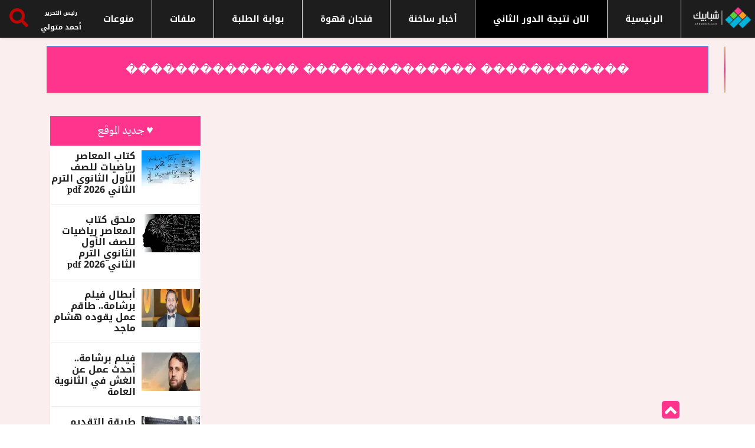

--- FILE ---
content_type: text/html; charset=UTF-8
request_url: https://shbabbek.com/tag/-%EF%BF%BD%EF%BF%BD%EF%BF%BD%EF%BF%BD%EF%BF%BD%EF%BF%BD%EF%BF%BD%EF%BF%BD%EF%BF%BD%EF%BF%BD%EF%BF%BD%EF%BF%BD-%EF%BF%BD%EF%BF%BD%EF%BF%BD%EF%BF%BD%EF%BF%BD%EF%BF%BD%EF%BF%BD%EF%BF%BD%EF%BF%BD%EF%BF%BD%EF%BF%BD%EF%BF%BD%EF%BF%BD%EF%BF%BD-%EF%BF%BD%EF%BF%BD%EF%BF%BD%EF%BF%BD%EF%BF%BD%EF%BF%BD%EF%BF%BD%EF%BF%BD%EF%BF%BD%EF%BF%BD%EF%BF%BD%EF%BF%BD%EF%BF%BD%EF%BF%BD-
body_size: 16930
content:
<!DOCTYPE html> <html lang="en"> <head> <title>  ������������ �������������� ��������������  - شبابيك </title> <meta name="csrf-token" content="fLCDcdFL7pm3TGcRNiq36eGondEdKXaFgHUzQklY"> <meta charset="utf-8"> <meta http-equiv="X-UA-Compatible" content="IE=edge"> <meta name="viewport" content="width=device-width, initial-scale=1, shrink-to-fit=no">   <meta name="robots" content="index, follow" />  <meta name="google-site-verification" content="yCpKJTILfbonDIdXsgFFZskmEGC_5x_6mpCCYcrHqsY" /> <link rel="canonical" href="https://shbabbek.com/tag/-%EF%BF%BD%EF%BF%BD%EF%BF%BD%EF%BF%BD%EF%BF%BD%EF%BF%BD%EF%BF%BD%EF%BF%BD%EF%BF%BD%EF%BF%BD%EF%BF%BD%EF%BF%BD-%EF%BF%BD%EF%BF%BD%EF%BF%BD%EF%BF%BD%EF%BF%BD%EF%BF%BD%EF%BF%BD%EF%BF%BD%EF%BF%BD%EF%BF%BD%EF%BF%BD%EF%BF%BD%EF%BF%BD%EF%BF%BD-%EF%BF%BD%EF%BF%BD%EF%BF%BD%EF%BF%BD%EF%BF%BD%EF%BF%BD%EF%BF%BD%EF%BF%BD%EF%BF%BD%EF%BF%BD%EF%BF%BD%EF%BF%BD%EF%BF%BD%EF%BF%BD-"> <meta property="og:url" content="https://shbabbek.com/tag/-%EF%BF%BD%EF%BF%BD%EF%BF%BD%EF%BF%BD%EF%BF%BD%EF%BF%BD%EF%BF%BD%EF%BF%BD%EF%BF%BD%EF%BF%BD%EF%BF%BD%EF%BF%BD-%EF%BF%BD%EF%BF%BD%EF%BF%BD%EF%BF%BD%EF%BF%BD%EF%BF%BD%EF%BF%BD%EF%BF%BD%EF%BF%BD%EF%BF%BD%EF%BF%BD%EF%BF%BD%EF%BF%BD%EF%BF%BD-%EF%BF%BD%EF%BF%BD%EF%BF%BD%EF%BF%BD%EF%BF%BD%EF%BF%BD%EF%BF%BD%EF%BF%BD%EF%BF%BD%EF%BF%BD%EF%BF%BD%EF%BF%BD%EF%BF%BD%EF%BF%BD-" /> <meta name="theme-color" content="#ffffff"> <link rel="manifest" href="https://shbabbek.com/manifest.json"> <link rel="preload" as="font" type="font/woff2" href="https://fonts.googleapis.com/css2?family=Noto+Kufi+Arabic:wght@300;500&display=swap"> <style type="text/css">@font-face {font-family:Noto Kufi Arabic;font-style:normal;font-weight:300;src:url(/cf-fonts/v/noto-kufi-arabic/5.0.16/arabic/wght/normal.woff2);unicode-range:U+0600-06FF,U+0750-077F,U+0870-088E,U+0890-0891,U+0898-08E1,U+08E3-08FF,U+200C-200E,U+2010-2011,U+204F,U+2E41,U+FB50-FDFF,U+FE70-FE74,U+FE76-FEFC,U+0000-00FF,U+0131,U+0152-0153,U+02BB-02BC,U+02C6,U+02DA,U+02DC,U+0304,U+0308,U+0329,U+2000-206F,U+2074,U+20AC,U+2122,U+2191,U+2193,U+2212,U+2215,U+FEFF,U+FFFD;font-display:swap;}@font-face {font-family:Noto Kufi Arabic;font-style:normal;font-weight:500;src:url(/cf-fonts/v/noto-kufi-arabic/5.0.16/arabic/wght/normal.woff2);unicode-range:U+0600-06FF,U+0750-077F,U+0870-088E,U+0890-0891,U+0898-08E1,U+08E3-08FF,U+200C-200E,U+2010-2011,U+204F,U+2E41,U+FB50-FDFF,U+FE70-FE74,U+FE76-FEFC,U+0000-00FF,U+0131,U+0152-0153,U+02BB-02BC,U+02C6,U+02DA,U+02DC,U+0304,U+0308,U+0329,U+2000-206F,U+2074,U+20AC,U+2122,U+2191,U+2193,U+2212,U+2215,U+FEFF,U+FFFD;font-display:swap;}</style>  <meta name="keywords" content=" ������������ �������������� �������������� " />  <meta name="description" content=" ������������ �������������� �������������� " /> <meta property="og:title" content=' ������������ �������������� �������������� ' /> <meta property="og:type" content="article" /> <meta property="og:description" content=" ������������ �������������� �������������� " /> <meta name="twitter:card" content="summary" /> <meta name="twitter:title" content=" ������������ �������������� �������������� " /> <meta name="twitter:description" content=" ������������ �������������� �������������� " />   <link rel="shortcut icon" href="https://shbabbek.com/upload/3esj9dd1d7wgw0kks0.png" type="image/x-icon" /> <link rel="apple-touch-icon" sizes="57x57" href="https://shbabbek.com/upload/3esj9dd1d7wgw0kks0.png" /> <link rel="apple-touch-icon" sizes="114x114" href="https://shbabbek.com/upload/3esj9dd1d7wgw0kks0.png" /> <link rel="apple-touch-icon" sizes="72x72" href="https://shbabbek.com/upload/3esj9dd1d7wgw0kks0.png" /> <link rel="apple-touch-icon" sizes="144x144" href="https://shbabbek.com/upload/3esj9dd1d7wgw0kks0.png" /> <link rel="apple-touch-icon" sizes="60x60" href="https://shbabbek.com/upload/3esj9dd1d7wgw0kks0.png" /> <link rel="apple-touch-icon" sizes="120x120" href="https://shbabbek.com/upload/3esj9dd1d7wgw0kks0.png" /> <link rel="apple-touch-icon" sizes="76x76" href="https://shbabbek.com/upload/3esj9dd1d7wgw0kks0.png" /> <link rel="apple-touch-icon" sizes="152x152" href="https://shbabbek.com/upload/3esj9dd1d7wgw0kks0.png" /> <link rel="icon" type="image/png" href="https://shbabbek.com/upload/3esj9dd1d7wgw0kks0.png" sizes="196x196" /> <link rel="icon" type="image/png" href="https://shbabbek.com/upload/3esj9dd1d7wgw0kks0.png" sizes="96x96" /> <link rel="icon" type="image/png" href="https://shbabbek.com/upload/3esj9dd1d7wgw0kks0.png" sizes="32x32" /> <link rel="icon" type="image/png" href="https://shbabbek.com/upload/3esj9dd1d7wgw0kks0.png" sizes="16x16" /> <link rel="icon" type="image/png" href="https://shbabbek.com/upload/3esj9dd1d7wgw0kks0.png" sizes="128x128" />   <link rel="preload" href="https://shbabbek.com/assets/css/sty_all_min.css" as="style" /> <link rel="stylesheet" href="https://shbabbek.com/assets/css/sty_all_min.css"> <style> @font-face { font-family: Noto; src: url(https://fonts.gstatic.com/s/notokufiarabic/v8/CSRk4ydQnPyaDxEXLFF6LZVLKrodrOYFFg.woff2); font-weight: 700; font-display: swap } html{font-family:Noto,BlinkMacSystemFont,"Segoe UI",Roboto,"Helvetica Neue",Noto;font-size:16px;font-weight:400;line-height:1.5;-webkit-text-size-adjust:100%;background:#fff;color:#666}body{margin:0}a{-webkit-text-decoration-skip:objects}a:active,a:hover{outline:0}a{color:#1e87f0;text-decoration:none;cursor:pointer}a:hover{color:#0f6ecd;text-decoration:underline}strong{font-weight:bolder}img{vertical-align:middle}.nav-search-button svg{width:50%;margin:25% 5px 5px}img{max-width:100%;box-sizing:border-box}p,ul{margin:0}*+p,*+ul{margin-top:20px}h1,h2,h3,h4{margin:0 0 10px;font-family:-apple-system,BlinkMacSystemFont,"Segoe UI",Roboto,"Helvetica Neue",Noto;font-weight:400;color:#333;text-transform:none}*+h2{margin-top:0}h1{font-size:2.23125rem;line-height:1.2}h2{font-size:1.7rem;line-height:1.3}h3{font-size:1.5rem;line-height:1.4}h4{font-size:1.25rem;line-height:1.4}@media (min-width:960px){h1{font-size:2.625rem}h2{font-size:2rem}}ul{padding-left:30px}ul>li>ul{margin:0}::-moz-selection{background:#39f;color:#fff;text-shadow:none}::selection{background:#39f;color:#fff;text-shadow:none}a,button,input{touch-action:manipulation}@media print{*,::after,::before{background:0 0!important;color:#000!important;box-shadow:none!important;text-shadow:none!important}a,a:visited{text-decoration:underline}img{page-break-inside:avoid;max-width:100%!important}h2,h3,p{orphans:3;widows:3}h2,h3{page-break-after:avoid}}:root{--blue:#007bff;--indigo:#6610f2;--purple:#6f42c1;--pink:#e83e8c;--red:#dc3545;--orange:#fd7e14;--yellow:#ffc107;--green:#28a745;--teal:#20c997;--cyan:#17a2b8;--white:#fff;--gray:#868e96;--gray-dark:#343a40;--primary:#007bff;--secondary:#868e96;--success:#28a745;--info:#17a2b8;--warning:#ffc107;--danger:#dc3545;--light:#f8f9fa;--dark:#343a40;--breakpoint-xs:0;--breakpoint-sm:576px;--breakpoint-md:768px;--breakpoint-lg:992px;--breakpoint-xl:1200px;--font-family-sans-serif:-apple-system,BlinkMacSystemFont,"Segoe UI",Roboto,"Helvetica Neue",Noto,"Apple Color Emoji","Segoe UI Emoji","Segoe UI Symbol";--font-family-monospace:SFMono-Regular,Menlo,Monaco,Consolas,"Liberation Mono","Courier New",monospace}@media print{*,::after,::before{text-shadow:none!important;box-shadow:none!important}a,a:visited{text-decoration:underline}img{page-break-inside:avoid}h2,h3,p{orphans:3;widows:3}h2,h3{page-break-after:avoid}}*,::after,::before{box-sizing:border-box}html{font-family:sans-serif;line-height:1.15;-webkit-text-size-adjust:100%;-ms-text-size-adjust:100%;-ms-overflow-style:scrollbar;-webkit-tap-highlight-color:transparent}footer,header,nav,section{display:block}body{margin:0;font-family:-apple-system,BlinkMacSystemFont,"Segoe UI",Roboto,"Helvetica Neue",Noto,"Apple Color Emoji","Segoe UI Emoji","Segoe UI Symbol";font-size:1rem;font-weight:400;line-height:1.5;color:#212529;text-align:left;background-color:#fff}h1,h2,h3,h4{margin-top:0;margin-bottom:.5rem}p{margin-top:0;margin-bottom:1rem}ul{margin-top:0;margin-bottom:1rem}ul ul{margin-bottom:0}strong{font-weight:bolder}a{color:#007bff;text-decoration:none;background-color:transparent;-webkit-text-decoration-skip:objects}a:hover{color:#0056b3;text-decoration:underline}img{vertical-align:middle;border-style:none}a,button,input:not([type=range]){-ms-touch-action:manipulation;touch-action:manipulation}button{border-radius:0}button:focus{outline:1px dotted;outline:5px auto -webkit-focus-ring-color}button,input{margin:0;font-family:inherit;font-size:inherit;line-height:inherit;overflow:visible}button{text-transform:none}button{-webkit-appearance:button}button::-moz-focus-inner{padding:0;border-style:none}h1,h2,h3,h4{margin-bottom:.5rem;font-family:inherit;font-weight:500;line-height:1.2;color:inherit}h1{font-size:2.5rem}h2{font-size:2rem}h3{font-size:1.75rem}h4{font-size:1.5rem}.img-fluid{max-width:100%;height:auto}.container{width:100%;padding-right:15px;padding-left:15px;margin-right:auto;margin-left:auto}@media (min-width:576px){.container{max-width:540px}}@media (min-width:768px){.container{max-width:720px}}@media (min-width:992px){.container{max-width:960px}}@media (min-width:1200px){.container{max-width:1140px}}.row{display:-ms-flexbox;display:flex;-ms-flex-wrap:wrap;flex-wrap:wrap;margin-right:-15px;margin-left:-15px;text-align:right}.col-lg-12,.col-lg-3,.col-lg-4,.col-lg-8,.col-lg-9,.col-md-12{position:relative;width:100%;min-height:1px;padding-right:15px;padding-left:15px}@media (min-width:768px){.col-md-12{-ms-flex:0 0 100%;flex:0 0 100%;max-width:100%}}@media (min-width:992px){.col-lg-3{-ms-flex:0 0 25%;flex:0 0 25%;max-width:25%}.col-lg-4{-ms-flex:0 0 33.333333%;flex:0 0 33.333333%;max-width:33.333333%}.col-lg-8{-ms-flex:0 0 66.666667%;flex:0 0 66.666667%;max-width:66.666667%}.col-lg-9{-ms-flex:0 0 75%;flex:0 0 75%;max-width:75%}.col-lg-12{-ms-flex:0 0 100%;flex:0 0 100%;max-width:100%}}.btn{display:inline-block;font-weight:400;text-align:center;white-space:nowrap;vertical-align:middle;-webkit-user-select:none;-moz-user-select:none;-ms-user-select:none;user-select:none;border:1px solid transparent;padding:.375rem .75rem;font-size:1rem;line-height:1.5;border-radius:.25rem;transition:background-color .15s ease-in-out,border-color .15s ease-in-out,box-shadow .15s ease-in-out}.btn:focus,.btn:hover{text-decoration:none}.btn:focus{outline:0;box-shadow:0 0 0 .2rem rgba(0,123,255,.25)}.btn:disabled{opacity:.65}.btn:not([disabled]):not(.disabled):active{background-image:none}.btn-primary{color:#fff;background-color:#007bff;border-color:#007bff}.btn-primary:hover{color:#fff;background-color:#0069d9;border-color:#0062cc}.btn-primary:focus{box-shadow:0 0 0 .2rem rgba(0,123,255,.5)}.btn-primary:disabled{background-color:#007bff;border-color:#007bff}.btn-primary:not([disabled]):not(.disabled):active{color:#fff;background-color:#0062cc;border-color:#005cbf;box-shadow:0 0 0 .2rem rgba(0,123,255,.5)}.nav{display:-ms-flexbox;display:flex;-ms-flex-wrap:wrap;flex-wrap:wrap;padding-left:0;margin-bottom:0;list-style:none}.nav-tabs{border-bottom:1px solid #ddd}.tab-content>.tab-pane{display:none}.tab-content>.active{display:block}.media{display:-ms-flexbox;display:flex;-ms-flex-align:start;align-items:flex-start}.media-body{-ms-flex:1;flex:1}.clearfix::after{display:block;clear:both;content:""}.d-flex{display:-ms-flexbox!important;display:flex!important}.align-self-center{-ms-flex-item-align:center!important;align-self:center!important}.text-right{text-align:right!important}.text-center{text-align:center!important}button::-moz-focus-inner{padding:0;border:0}.navigation{width:100%;height:70px;display:table;position:relative;font-family:inherit;background-color:#fff}.navigation *{box-sizing:border-box;-webkit-tap-highlight-color:transparent}.align-to-right{float:left;text-align:right}.nav-brand{padding:0 15px;color:#70798b;font-size:24px;text-decoration:none!important}.nav-brand:focus,.nav-brand:hover{color:#70798b}.nav-menu{margin:0;padding:0;list-style:none;line-height:normal;font-size:0;float:right}.nav-menu>li{display:inline-block;float:right;text-align:right}.nav-menu>li>a{height:70px;padding:26px 15px;display:inline-block;position:relative;text-decoration:none;font-size:14px;color:#70798b;-webkit-transition:color .3s,background .3s;transition:color .3s,background .3s}.nav-menu>li:hover>a{color:#967adc}.nav-search{height:64px;float:right;z-index:19998}.nav-search-button{width:64px;height:64px;line-height:64px;text-align:center;cursor:pointer;background-color:#fbfcfd}.nav-search>form{width:100%;height:100%;padding:0;display:none;position:absolute;left:0;top:0;background-color:#fff;z-index:99}.nav-search-inner{width:70%;height:70px;margin:auto;display:table}.nav-search-inner input[type=text]{height:70px;width:100%;margin:0;padding:0 12px;font-size:26px;text-align:center;color:#70798b;outline:0;line-height:70px;border:none;background-color:transparent;-webkit-transition:all .3s;transition:all .3s}.nav-search-close-button{width:28px;height:28px;display:block;position:absolute;right:20px;top:20px;line-height:normal;color:#70798b;font-size:20px;cursor:pointer;text-align:center}.nav-dropdown{min-width:180px;margin:0;padding:0;display:none;position:absolute;list-style:none;z-index:98;white-space:nowrap}.nav-menu>li>.nav-dropdown{border-top:solid 1px #f0f0f0}.nav-dropdown>li{width:100%;float:right;clear:both;position:relative;text-align:right}.nav-dropdown>li>a{width:100%;padding:16px 20px;display:inline-block;text-decoration:none;float:right;font-size:13px;color:#70798b;background-color:#fdfdfd;-webkit-transition:color .3s,background .3s;transition:color .3s,background .3s}.nav-dropdown>li:hover>a{color:#967adc}body{color:#c30404;-webkit-font-smoothing:antialiased;-moz-osx-font-smoothing:grayscale;overflow-x:hidden;font-size:14px;line-height:24px;font-family:Noto}.body-color{background:#f0f1f4}.nav-menu li a,.post-cat,.post-list-item .nav-tabs li a,h1,h2,h3,h4{font-family:Heebo}h1{font-size:36px;font-weight:700;color:#222}h2{font-size:24px;font-weight:700}h3{font-size:20px;font-weight:700;color:#222}h4{font-size:16px;font-weight:700}p{margin-bottom:1rem;font-size:15px;color:#232323}a,a:active,a:focus,a:hover,a:visited{text-decoration:none;outline:0 solid}a{-webkit-transition:all ease .5s;-o-transition:all ease .5s;transition:all ease .5s}a:hover{color:#d72924}.btn{font-size:13px;text-transform:uppercase;color:#fff;cursor:pointer;outline:0;border:none;padding:13px 37px;border-radius:0;font-weight:600}.btn.btn-primary{background:#ff348d}.btn:hover{background:#222}.btn:focus,button:focus{outline:0;-webkit-box-shadow:none;box-shadow:none!important}ul{padding:0;margin:0;list-style:none}section{padding:15px 0}.post-cat{background:#007dff}.ts-orange-bg{background:#ff348d}.ts-facebook a i{background:#3b5999}.ts-twitter a i{background:#2171ad}.ts-instagram a i{background:#007bb6}.ts-youtube a i{background:#ba1000}.ts-instagram a i{background:#007bb6}.post-title{font-size:13px;font-weight:500;color:#232323;margin-bottom:5px}.post-title.lg{font-size:36px;margin-bottom:17px}.post-title a{color:#222}.post-title a:hover{color:#d72924}.post-meta-info{margin-bottom:10px;padding-left:0}.post-meta-info li{font-size:13px;display:inline-block;position:relative;margin-right:15px;-o-transition:all .4s ease;transition:all .4s ease;-webkit-transition:all .4s ease;-moz-transition:all .4s ease;-ms-transition:all .4s ease}.post-meta-info li i{margin-right:6px;font-size:15px}.post-meta-info li a{color:#801818;font-size:14px;font-weight:700;-o-transition:all .4s ease;transition:all .4s ease;-webkit-transition:all .4s ease;-moz-transition:all .4s ease;-ms-transition:all .4s ease}.post-meta-info li a:hover{color:#d72924}.post-meta-info li a.post-cat{margin-left:0;color:#fff}.post-meta-info li.author{padding-right:52px}.post-meta-info li.author img{position:absolute;right:0;top:-6px;width:40px;height:40px;border-radius:50%;-webkit-border-radius:50%;-ms-border-radius:50%}.ts-top-nav{padding-left:26px}.ts-top-nav li{display:inline-block;margin-right:16px}.ts-top-nav li a{font-size:13px;color:#c30404;line-height:40px}.ts-top-nav li a:hover{color:#d72924}.ts-top-nav li:last-of-type{margin-right:0}.top-social li{display:inline-block;line-height:41px}.top-social li a{color:#c30404;font-size:14px;padding:0 7px}.top-social li.ts-date{padding:0 14px;margin-left:19px;background:#d72924;color:#fff;font-weight:600}.top-bar{background:#fff;padding:0}.top-bar .ts-top-nav{display:inline-block}.top-bar .ts-date{font-size:13px;font-weight:500;color:#606060}.header-middle{padding:20px 0}.header-middle.v2{background:#d72924;padding:4px 0;margin-bottom:5px}.header-middle.v2 .logo a{text-align:left}@media (min-width:768px) and (max-width:991px){.ts-grid-box .ts-post-thumb img{width:100%!important;height:auto!important}.ts-footer .back-to-top{position:fixed;right:13px;bottom:45px;z-index:10}}@media (min-width:767px){.ts-grid-box .ts-post-thumb img{width:281px}}.mobile-logo{display:none}.header-default{position:relative}.logo{background:#d72924;height:115px}.logo a{display:block;text-align:center;line-height:115px}.navigation{height:60px;display:block;direction:rtl}.nav-menu>li>a{height:60px;padding:22px 20px;text-transform:uppercase;font-weight:700;color:#232323;-o-transition:all .4s ease;transition:all .4s ease;-webkit-transition:all .4s ease;-moz-transition:all .4s ease;-ms-transition:all .4s ease}.nav-menu>li>a:hover{background:#d72924;color:#fff!important}.nav-menu>li .nav-dropdown li a{font-weight:700;height:50px;padding:16px 20px}.nav-menu>li .nav-dropdown{-webkit-box-shadow:0 6px 12px rgba(0,0,0,.175);box-shadow:0 6px 12px rgba(0,0,0,.175)}.nav-menu>li .nav-dropdown li a{font-size:14px;color:#232323;border:none;padding:14px 16px;font-weight:400}.nav-menu>li .nav-dropdown li a:hover{color:#d72924}.nav-menu>li .nav-dropdown li a:before{position:absolute;left:0;bottom:0;width:85%;right:0;margin:auto;height:1px;background:#eae8e8;content:''}.nav-menu>li .nav-dropdown li:last-child a:before{display:none}.right-menu li{float:right}.right-menu li .nav-search{height:60px}.right-menu li .nav-search .nav-search-button{height:100%;line-height:64px;color:#fff;font-size:17px;width:60px;background:#d72924}.right-menu .nav-search-inner input[type=text]{height:60px;line-height:60px;font-size:20px}.right-menu .nav-search-close-button{top:16px}.ts-overlay-style{position:relative}.ts-overlay-style .item:before{content:" ";position:absolute;display:block;width:100%;height:100%;z-index:1;bottom:0;left:0;background:-webkit-gradient(linear,left top,left bottom,color-stop(55%,rgba(0,0,0,0)),to(rgba(0,0,0,.95)));background:-webkit-linear-gradient(top,rgba(0,0,0,0) 55%,rgba(0,0,0,.95) 100%);background:-o-linear-gradient(top,rgba(0,0,0,0) 55%,rgba(0,0,0,.95) 100%);background:linear-gradient(to bottom,rgba(0,0,0,0) 55%,rgba(0,0,0,.95) 100%)}.ts-overlay-style .item:after{background:rgba(0,0,0,.2);position:absolute;display:block;width:100%;height:100%;z-index:0;bottom:0;left:0;content:'';opacity:0;-webkit-transition:all ease .5s;-o-transition:all ease .5s;transition:all ease .5s}.ts-overlay-style .item:hover:after{opacity:1}.ts-overlay-style .post-meta-info{margin-bottom:0}.post-content{z-index:1;position:relative}.ts-overlay-style .overlay-post-content{position:absolute;bottom:0}.ts-overlay-style .overlay-post-content .post-content{padding:24px 24px 18px}.ts-overlay-style .overlay-post-content .post-title{margin-bottom:5px}.ts-overlay-style .overlay-post-content .post-title a{color:#fff;-o-transition:all .4s ease;transition:all .4s ease;-webkit-transition:all .4s ease;-moz-transition:all .4s ease;-ms-transition:all .4s ease}.ts-overlay-style .overlay-post-content .post-meta-info li{color:#fff}.post-cat{position:relative;z-index:1;display:inline-block;color:#fff;font-size:11px;font-weight:700;text-transform:uppercase;padding:0 10px;margin-left:40px;line-height:21px;height:19px;top:-3px;letter-spacing:.55px}.post-cat:hover{color:#fff}.ts-grid-box{position:relative;margin-bottom:30px;padding:30px;background:#fff;-webkit-box-shadow:0 2px 2px 0 rgba(0,0,0,.08);box-shadow:0 2px 2px 0 rgba(0,0,0,.08)}.ts-grid-box .post-cat{position:absolute;margin-left:30px;top:0}.ts-grid-box .ts-post-thumb{position:relative;width:100%;height:100%;overflow:hidden;margin-bottom:20px;min-height:10px}.ts-grid-box .ts-post-thumb img{width:254px;height:162px;-webkit-transform:scale(1);-ms-transform:scale(1);transform:scale(1);-o-transition:all .4s ease;transition:all .4s ease;-webkit-transition:all .4s ease;-moz-transition:all .4s ease;-ms-transition:all .4s ease;-webkit-backface-visibility:hidden;backface-visibility:hidden}.ts-grid-box .ts-post-thumb:hover img{-webkit-transform:scale(1.2);-ms-transform:scale(1.2);transform:scale(1.2)}.ts-grid-box:last-of-type{margin-bottom:0}.post-list-item{position:relative;background:#fff}.post-list-item .nav-tabs{display:-ms-flexbox;display:-webkit-box;display:flex;-ms-flex-wrap:wrap;flex-wrap:wrap;margin-bottom:6px}.post-list-item .nav-tabs li{-ms-flex-preferred-size:0;flex-basis:0;-ms-flex-positive:1;-webkit-box-flex:1;flex-grow:1;max-width:100%;text-align:center}.post-list-item .nav-tabs li a{font-size:13px;text-transform:uppercase;color:#c30404;line-height:50px;font-weight:500;position:relative;display:block}.post-list-item .nav-tabs li a::before{position:absolute;left:0;bottom:0;width:100%;height:2px;background:#6200ee;content:'';opacity:0;-o-transition:all .4s ease;transition:all .4s ease;-webkit-transition:all .4s ease;-moz-transition:all .4s ease;-ms-transition:all .4s ease}.post-list-item .nav-tabs li a i{margin-right:6px}.post-tab-list{margin-bottom:0;padding:15px}.post-tab-list .post-content.media{border-bottom:1px solid #ededed;margin-bottom:16px;padding-bottom:15px}.post-tab-list .post-content.media .post-title{margin-bottom:0}.post-tab-list .post-content.media:last-of-type{padding-bottom:0;border-bottom:none;margin-bottom:5px}img.sidebar-img{width:70px;height:50px;margin-left:15px}.item:hover .ts-post-thumb img{-webkit-transform:scale(1.2);-ms-transform:scale(1.2);transform:scale(1.2)}.ts-grid-box.ts-col-box{padding:40px 15px 22px 20px}.ts-grid-box.ts-col-box .item{margin-bottom:26px}.ts-grid-box.ts-col-box .item:last-of-type{margin-bottom:0}.widgets{margin-bottom:30px}.widgets:last-of-type{margin-bottom:0}.widgets .ts-overlay-style .item{min-height:inherit}.widgets .ts-overlay-style .item .post-content{padding:13px 20px}.widgets ul li{font-size:14px;color:#232323}.widgets ul li a{font-size:13;color:#232323}.widgets ul li a:hover{color:#d72924}.widgets.post-tab-list .post-content.media{margin-bottom:10px;padding-bottom:10px}.widgets.post-tab-list .post-content.media:last-of-type{margin-bottom:0;padding-bottom:0}.widgets.tag-list ul li{display:flex;margin:3px}.widgets.tag-list ul li a{border:1px solid #e7e7e7;padding:5px 10px;border-radius:36px;-webkit-border-radius:36px;-ms-border-radius:36px;line-height:36px}.widgets.tag-list ul li a:hover{background:#d72924;border-color:#d72924;color:#fff}.widgets.ts-grid-box.ts-col-box{padding:30px 15px 22px}.widgets.widgets-item .widget-title{margin-left:20px}.widgets.widgets-item .widget-title:before{left:-20px;background:#6cba40}.ts-block-social-list li{margin-bottom:10px}.ts-block-social-list li:last-child{margin-bottom:0}.ts-block-social-list li a{display:block;padding:7px 10px;color:#fff;position:relative}.ts-block-social-list li a i{width:34px;height:34px;border-radius:2px;-webkit-border-radius:2px;-ms-border-radius:2px;text-align:center;color:#fff;padding:10px 0;margin-right:5px}.ts-block-social-list li.ts-facebook a{background:#3b5999}.ts-block-social-list li.ts-facebook a i{background:#324c82}.ts-block-social-list li.ts-twitter a{background:#2171ad}.ts-block-social-list li.ts-twitter a i{background:#4892cb}.ts-block-social-list li.ts-instagram a{background:#007bb6}.ts-block-social-list li.ts-instagram a i{background:#11638a}.ts-block-social-list li.ts-youtube a{background:#ba1000}.ts-block-social-list li.ts-youtube a i{background:#ce3425}.widget-title{font-size:20px;font-weight:500;margin-bottom:25px;position:relative}.widget-title:before{position:absolute;right:-30px;top:0;width:3px;height:100%;content:'';background:#d72924}.topic-list{text-align:center;position:relative;display:block;margin:-30px auto 30px;border:none;background:#d72924;color:#fff;padding:10px 40px;outline:0;font-size:15px;font-weight:700;text-transform:uppercase;-webkit-appearance:none;-moz-appearance:none;appearance:none;min-width:200px}.footer-menu{margin-bottom:14px}.footer-menu ul li{display:inline-block}.footer-menu ul li a{font-size:14px;color:#fff;margin:0 22px;opacity:.7}.footer-menu ul li a:hover{opacity:1}.ts-footer{background:#1d1d1d;padding:25px 0;position:relative}.ts-footer .back-to-top{position:fixed;right:88px;bottom:0;z-index:10;-webkit-backface-visibility:hidden}.ts-footer .back-to-top .btn.btn-primary{width:30px;height:30px;line-height:30px;font-weight:700;font-size:16px;padding:0}.copyright-text p{color:#cad0ff;margin-bottom:0;font-size:14px}.single-post-wrapper{padding:30px 0;direction:rtl}.post-featured-image{position:relative}.post-featured-image img{width:100%;max-height:550px}.single-post.content-wrapper{padding:30px 80px 40px}.single-post .post-meta-info{margin-bottom:25px;padding-left:0;margin-top:14px}.single-post .post-meta-info li.author{padding-right:60px}.single-post .post-meta-info li.author a img{top:-6px;width:40px;height:40px}.single-post .post-meta-info li a.post-cat{position:relative}.single-post .post-media{margin:unset}.single-post p{font-size:16px;line-height:28px;color:#232323;margin-bottom:25px}.single-post ul{margin-bottom:25px;padding-left:20px}.single-post ul li{font-size:16px;line-height:28px;color:#232323;list-style:inside}.author-box{position:relative;padding:39px 100px 20px 0;border-top:1px solid #e7e7e7;border-bottom:1px solid #e7e7e7}.author-box .author-img{position:absolute;right:0;top:0;width:80px;height:80px;border-radius:50%;-webkit-border-radius:50%;-ms-border-radius:50%;top:16px}.author-box .author-name{font-size:24px;text-transform:uppercase;font-weight:500;float:right;color:#000}.author-box p{margin-bottom:0}.author-box .authors-social{float:left}.post-layout-3 .content-wrapper.single-post{padding-top:0}.ts-post-thumb{position:relative;width:100%;height:100%;overflow:hidden;margin-bottom:20px}.ts-post-thumb img{-o-transition:all .4s ease;transition:all .4s ease;-webkit-transition:all .4s ease;-moz-transition:all .4s ease;-ms-transition:all .4s ease;width:100%}.right-sidebar-1 .widgets.widgets-item .widget-title span{background:#fff;padding-right:10px;position:relative}.right-sidebar-1 .widgets.widgets-item .widget-title:before{left:0;background:#d72924;width:100%;height:1px;bottom:0;margin:auto}.nav-menu li a,.post-cat,.post-list-item .nav-tabs li a,.topic-list,.ts-top-nav li a,h1,h2,h3,h4{font-family:Noto!important}.nav-menu>li>a{font-weight:200!important}.single-post p{font-size:19px;line-height:32px;color:#232323;margin-bottom:25px}.post-content-area{font-family:Noto}.top-social li.ts-date{font-family:tahoma!important}.nav-menu>li .nav-dropdown li a:hover,.post-title a:hover,.widgets ul li a:hover{color:#d72924}.header-middle.v2,.logo,.nav-menu>li>a:hover,.right-menu li .nav-search .nav-search-button,.topic-list,.widget-title:before{background:#3f5efb;background:radial-gradient(circle,#3f5efb 0,#1eb2d7 100%)}.logo{background:0 0!important}.ts-top-nav li a{font-weight:200}.post-cat{position:relative;z-index:1;display:inline-block;color:#fff;font-size:11px;font-weight:700;text-transform:uppercase;padding:2px 5px;margin-left:40px;line-height:21px;height:27px!important;top:-3px;letter-spacing:0!important;border-radius:0!important}.post-title{font-size:14px;font-weight:500;color:#232323;margin-bottom:5px}.widgets h4{font-size:15px;line-height:19px}.ts-grid-box{direction:rtl!important}.post-meta-info li{font-family:Noto;font-size:13px!important;direction:rtl!important;font-weight:100}.widgets.widgets-item .widget-title::before{right:20px!important;left:0!important}.socialLink a{color:#fff!important;font-weight:bolder}.post-title a{color:#222;font-family:Noto!important;font-weight:900}.right-sidebar-1 .widgets.widgets-item .widget-title span{background:#fff;position:relative;font-family:Noto!important;padding:1px 12px}.footer-menu{margin-bottom:14px;direction:rtl}.copyright-text p,.footer-menu,.post-meta-info li,.socialLink a,.ts-top-nav li a,.widgets.tag-list ul li a{font-family:Noto!important}img.sidebar-img{width:99px;height:65px;margin-left:10px}@media only screen and (max-width:600px){.ts-grid-box .ts-post-thumb img{width:281px}.dis_mobile{display:none!important}.entry-content p{font-family:Noto!important;font-size:21px;line-height:35px;font-weight:bolder;color:#4d4d4d}.post-content-area{font-family:Noto!important;text-align:right!important}}@media only screen and (min-width:600px){.entry-content p{font-family:Noto!important;font-size:21px;line-height:35px;font-weight:bolder;color:#4d4d4d}.post-content-area{font-family:Noto!important;text-align:right!important}}@media (min-width:767px){.ts-grid-box .ts-post-thumb img{width:281px}.navigation{top:-2px}}@media (min-width:992px) and (max-width:1200px){.logo img{width:100%;padding:0 5px}.nav-menu>li>a{padding:22px 16px}.single-post ul li{margin-bottom:14px;font-size:14px}.post-title.lg{font-size:30px}}@media (min-width:768px) and (max-width:991px){.top-social{text-align:center}.md-center-item{text-align:center}.logo{display:none}.mobile-logo{display:block}.post-title.lg{font-size:30px}.ts-grid-box:last-of-type,.ts-overlay-style{margin-bottom:30px}.ts-grid-box .ts-post-thumb img{width:100%!important;height:auto!important}.footer-menu ul li a{margin:0 10px}.ts-overlay-style .overlay-post-content{width:100%}.right-sidebar-1{display:none}.single-post.content-wrapper{padding:30px 40px 40px}.single-post .post-media{margin:0 -40px}.post-meta-info li{margin-right:20px;margin-bottom:12px}.single-post ul li{margin-bottom:14px;font-size:14px}}@media (max-width:767px){.ts-grid-box .ts-post-thumb img{width:307px}.top-bar .top-social{text-align:center}.top-bar .ts-top-nav{display:block;text-align:center;padding-left:0}.logo{display:none}.mobile-logo{display:block}.header-middle.v2 .logo{display:block}.post-title.lg{font-size:20px;margin-top:5px}.ts-grid-box:last-of-type,.ts-overlay-style{margin-bottom:30px}.ts-grid-box{padding:15px}.ts-footer .footer-menu ul li a{margin:0 8px}.ts-footer .back-to-top{position:fixed;right:-33px;bottom:0;z-index:10;padding:45px}.single-post.ts-grid-box{padding:2px 15px}.post-meta-info li{margin-right:16px;margin-bottom:19px}.single-post .post-media{margin:0;top:10px}.author-box{padding:20px 70px 20px 0}.author-info{padding:16px 5px 0 13px}.post-meta-info{float:left;margin:0}.author-box .author-img{width:60px;height:60px}.author-box .authors-social{float:none;display:block;width:100%;clear:both}.ts-grid-box.widgets.tag-list .widget-title:before{left:-15px}}.nav-menu li a,.post-cat,.post-list-item .nav-tabs li a,.topic-list,.ts-top-nav li a,h1,h2,h3,h4{font-family:Noto!important}.nav-menu>li>a{font-weight:200!important;font-family:Noto!important}.single-post p{font-size:19px;line-height:32px;color:#232323;margin-bottom:25px}.post-content-area{font-family:Noto}.top-social li.ts-date{font-family:tahoma!important}.nav-menu>li .nav-dropdown li a:hover,.post-title a:hover,.widgets ul li a:hover{color:#d72924}.header-middle.v2,.logo,.nav-menu>li>a:hover,.right-menu li .nav-search .nav-search-button,.topic-list,.widget-title:before{background:#3f5efb;background:radial-gradient(circle,#3f5efb 0,#1eb2d7 100%)}.logo{background:0 0!important}.ts-top-nav li a{font-weight:200}.post-cat{position:relative;z-index:1;display:inline-block;color:#fff;font-size:11px;font-weight:700;text-transform:uppercase;padding:2px 5px;margin-left:40px;line-height:21px;height:27px!important;top:-3px;letter-spacing:0!important;border-radius:0!important}.post-title{font-size:14px;font-weight:500;color:#232323;margin-bottom:5px}.widgets h4{font-size:15px;line-height:19px}.ts-grid-box{direction:rtl!important}.post-meta-info li{font-family:Noto;font-size:13px!important;direction:rtl!important;font-weight:100}.widgets.widgets-item .widget-title::before{right:20px!important;left:0!important}.socialLink a{color:#fff!important;font-weight:bolder}.post-title a{color:#222;font-family:Noto!important;font-weight:900}.right-sidebar-1 .widgets.widgets-item .widget-title span{background:#fff;position:relative;font-family:Noto!important;padding:6px 12px}.footer-menu{margin-bottom:14px;direction:rtl}.copyright-text p,.footer-menu,.post-meta-info li,.socialLink a,.ts-top-nav li a,.widgets.tag-list ul li a{font-family:Noto!important}img.sidebar-img{width:99px;height:65px;margin-left:10px}@media only screen and (max-width:600px){.single-post-wrapper{padding:0!important;margin:5px 0 0}.ts-grid-box .ts-post-thumb img{width:281px}.dis_mobile{display:none!important}.entry-content p{font-family:Noto!important;font-size:21px;line-height:35px;font-weight:bolder;color:#4d4d4d}.post-content-area{font-family:Noto!important;text-align:right!important}}@media only screen and (min-width:600px){.ts-grid-box .ts-post-thumb img{width:281px}.entry-content p{font-family:Noto!important;font-size:21px;line-height:35px;font-weight:bolder;color:#4d4d4d}.post-content-area{font-family:Noto!important;text-align:right!important}}.top-social li.ts-date{padding:0 14px;margin-left:19px;background:#cdf6ff;color:#0a7a95;font-weight:600}button svg{width:7px;margin:auto}li svg{width:7px;margin:auto;margin-left:5px}@font-face{font-family:Noto;font-weight:700;font-display:swap}@font-face{font-family:Noto;font-style:normal;font-weight:400;font-display:swap;unicode-range:U+0600-06FF,U+200C-200E,U+2010-2011,U+204F,U+2E41,U+FB50-FDFF,U+FE80-FEFC}.navigation-portrait{height:75px}.Quto_left{float:left;width:45%;background:#f14b8c;padding:14px 42px 14px 16px;color:#fff;position:relative;margin:0 52px 0 0}.Quto_left_icon{background-repeat:no-repeat;width:80px;height:80px;background-color:#f14b8c;background-size:63px;border-radius:50%;background-position:center center;float:right;position:absolute;right:-54px;top:34%;margin:0 8px;font-size:147px;text-align:center;line-height:6px}.Quto_up{width:100%;background:#f14b8c;padding:14px 66px 11px 16px;color:#fff;position:relative;margin:0;clear:both;text-align:justify}.Quto_up_icon{width:80px;height:80px;background-color:#f14b8c;background-size:63px;border-radius:50%;background-position:center center;float:right;position:absolute;right:-27px;top:-16%;margin:0 8px;font-size:147px;text-align:center;line-height:6px}.Quto_down{width:100%;background:#f14b8c;padding:14px 20px 11px 0;color:#fff;position:relative;margin:0;clear:both}.Quto_down_icon{width:80px;height:80px;background-color:#f14b8c;background-size:63px;border-radius:50%;background-position:center center;float:left;position:absolute;left:-27px;top:61%;margin:0 8px;font-size:147px;text-align:center;line-height:170px}.Quto_right{float:right;width:45%;background:#f14b8c;padding:14px 14px 14px 39px;color:#fff;position:relative;margin:0 0 0 47px;text-align:justify}.Quto_right_icon{background-repeat:no-repeat;width:80px;height:80px;background-color:#f14b8c;background-size:63px;border-radius:50%;background-position:center center;float:right;position:absolute;left:-54px;top:34%;margin:0 8px;font-size:125px;text-align:center;line-height:158px}.short_show_video{background:#f2fafd;box-shadow:3px 1px 12px #e2e2e2;clear:both;padding:0;width:97%;font-size:x-large;border:1px solid #c4e3ef}.short_twitter{background:#ddf1fb;line-height:29px;padding:5px;box-shadow:0 3px 1px #bee9ff}.share_twitterTxt{background:#fff;padding:5px;border-radius:7px;margin:0 10px 0 0;font-size:13px}.short_facabook{line-height:28px;margin:auto}.share_facebookTxt{background:#fff;color:#4267b2;padding:4px;border-radius:8px}.read_news{background:#f2fafd;box-shadow:3px 1px 12px #e2e2e2;clear:both;padding:5px 0 0;width:100%;font-size:x-large}.small_disc{background:#fff;margin:-16px -11px 0 12px;padding:5px 11px;font-size:17px;float:right;color:#f14b8c;border:1px solid #c4e3ef}.read_news h1{font-size:20px;line-height:25px;margin:-5px 1px 1px 0;padding:6px 14px 4px 10px;background:#fff;letter-spacing:0}.read_news h5{font-size:14px;line-height:23px;text-align:right;margin:11px 6px 0 15px;color:#01323e;padding:0 0 0 17px}.read_news h6{font-size:15px;line-height:23px;text-align:justify;padding:10px 15px 0;background:#fff}.read_news img{width:100%;max-height:400px;border:none!important;border-radius:12px}.read_news .thumb_news{float:left;position:relative;width:139px;margin:5px 4px;padding:0;border-radius:0}.read_news a:hover{color:#f14b8c;text-decoration:none}.wirter_info{padding:5px 4px;background:#fff;border-top:1px solid #e8e8e8}.wirter_info img{width:58px;margin:0!important;padding:0!important;border-radius:0}.wirter_info span{font-size:15px;background:#f2fafd;padding:5px 7px;border:1px solid #b4d4e0}.wirter_info .more_news{float:left;position:relative;font-size:10px;padding:1px 5px;margin:0;line-height:22px;left:-2px;border:0;background:#e8e8e8;border-radius:4px}.wirter_info ul{list-style-type:none;padding:0;margin:0;font-size:16px;line-height:10px;margin:0}.wirter_info ul li{padding:5px;line-height:17px!important;font-size:14px;background:#f5f5f5;padding:4px 5px;margin:2px;border-radius:6px}.clear{clear:both}.border4{border:4px solid red}html .heading-primary,html .lnk-primary,html .text-color-primary{color:#08c!important}html .heading.heading-primary h1,html .heading.heading-primary h2,html .heading.heading-primary h3,html .heading.heading-primary h4,html .heading.heading-primary h5,html .heading.heading-primary h6{border-color:#08c}html .heading-secondary,html .lnk-secondary,html .text-color-secondary{color:#e36159!important}html .heading.heading-secondary h1,html .heading.heading-secondary h2,html .heading.heading-secondary h3,html .heading.heading-secondary h4,html .heading.heading-secondary h5,html .heading.heading-secondary h6{border-color:#e36159}html .heading-tertiary,html .lnk-tertiary,html .text-color-tertiary{color:#2baab1!important}html .heading.heading-tertiary h1,html .heading.heading-tertiary h2,html .heading.heading-tertiary h3,html .heading.heading-tertiary h4,html .heading.heading-tertiary h5,html .heading.heading-tertiary h6{border-color:#2baab1}html .heading-quaternary,html .lnk-quaternary,html .text-color-quaternary{color:#383f48!important}html .heading.heading-quaternary h1,html .heading.heading-quaternary h2,html .heading.heading-quaternary h3,html .heading.heading-quaternary h4,html .heading.heading-quaternary h5,html .heading.heading-quaternary h6{border-color:#383f48}html .heading-dark,html .lnk-dark,html .text-color-dark{color:#2e353e!important}html .heading.heading-dark h1,html .heading.heading-dark h2,html .heading.heading-dark h3,html .heading.heading-dark h4,html .heading.heading-dark h5,html .heading.heading-dark h6{border-color:#2e353e}html .heading-light,html .lnk-light,html .text-color-light{color:#fff!important}html .heading.heading-light h1,html .heading.heading-light h2,html .heading.heading-light h3,html .heading.heading-light h4,html .heading.heading-light h5,html .heading.heading-light h6{border-color:#fff}html .background-color-primary{background-color:#08c!important}html .background-color-secondary{background-color:#e36159!important}html .background-color-tertiary{background-color:#2baab1!important}html .background-color-quaternary{background-color:#383f48!important}html .background-color-dark{background-color:#2e353e!important}html .background-color-light{background-color:#fff!important}.heading.heading-border{margin-bottom:25px}.heading.heading-border h1,.heading.heading-border h2,.heading.heading-border h3,.heading.heading-border h4,.heading.heading-border h5,.heading.heading-border h6{margin:0;padding:0}.heading.heading-bottom-border h1{border-bottom:5px solid #dbdbdb;padding-bottom:10px}.heading.heading-bottom-border h2,.heading.heading-bottom-border h3{border-bottom:2px solid #dbdbdb;padding-bottom:10px}.heading.heading-bottom-border h4,.heading.heading-bottom-border h5,.heading.heading-bottom-border h6{border-bottom:1px solid #dbdbdb;padding-bottom:5px}.heading.heading-bottom-double-border h1,.heading.heading-bottom-double-border h2,.heading.heading-bottom-double-border h3{border-bottom:3px double #dbdbdb;padding-bottom:10px}.heading.heading-bottom-double-border h4,.heading.heading-bottom-double-border h5,.heading.heading-bottom-double-border h6{border-bottom:3px double #dbdbdb;padding-bottom:5px}.heading.heading-middle-border{position:relative}.heading.heading-middle-border:before{border-top:1px solid #dbdbdb;content:"";height:0;left:auto;position:absolute;right:0;top:50%;width:100%}.heading.heading-middle-border h1,.heading.heading-middle-border h2,.heading.heading-middle-border h3,.heading.heading-middle-border h4,.heading.heading-middle-border h5,.heading.heading-middle-border h6{position:relative;background:#fff;display:inline-block}.heading.heading-middle-border h1{padding-right:15px}.heading.heading-middle-border h2,.heading.heading-middle-border h3{padding-right:10px}.heading.heading-middle-border h4,.heading.heading-middle-border h5,.heading.heading-middle-border h6{padding-right:5px}.heading.heading-middle-border-reverse{text-align:right}.heading.heading-middle-border-reverse h1,.heading.heading-middle-border-reverse h2,.heading.heading-middle-border-reverse h3,.heading.heading-middle-border-reverse h4,.heading.heading-middle-border-reverse h5,.heading.heading-middle-border-reverse h6{padding-right:0}.heading.heading-middle-border-reverse h1{padding-left:15px}.heading.heading-middle-border-reverse h2,.heading.heading-middle-border-reverse h3{padding-left:10px}.heading.heading-middle-border-reverse h4,.heading.heading-middle-border-reverse h5,.heading.heading-middle-border-reverse h6{padding-left:5px}.heading.heading-middle-border-center{text-align:center}.heading.heading-middle-border-center h1{padding-left:15px;padding-right:15px}.heading.heading-middle-border-center h2,.heading.heading-middle-border-center h3{padding-left:10px;padding-right:10px}.heading.heading-middle-border-center h4,.heading.heading-middle-border-center h5,.heading.heading-middle-border-center h6{padding-left:5px;padding-right:5px}.heading.heading-border-xs:before{border-top-width:1px}.heading.heading-border-sm:before{border-top-width:2px}.heading.heading-border-lg:before{border-top-width:3px}.heading.heading-border-xl:before{border-top-width:5px}.modal-header h3{color:#333;text-transform:none}.make_action{cursor:pointer}#My_Content h1 strong{color:#1eb4d8;font-size:21px;line-height:12px;padding:7px 5px;border:4px solid #f14b8c;background:#f9f9f9}#My_Content .heading_H1{color:#1eb4d8;font-size:27px;line-height:35px!important;padding:3px 10px;background:#f9f9f9;display:inline-flex;margin:4px;box-shadow:0 0 3px #dedcdc}#My_Content .heading_H2{color:#f14b8c;font-size:20px;line-height:29px!important;padding:3px 10px;background:#f9f9f9;display:inline-flex;margin:4px;box-shadow:0 0 3px #dedcdc}#My_Content .heading_H6{color:#1eb2d7;font-size:15px;line-height:29px!important;padding:3px 10px;display:inline-flex;margin:4px;box-shadow:0 0 3px #dedcdc}#My_Content img{padding:0 20px;max-width:100%;max-height:auto;border:0 solid #dadada;padding:2px;position:relative;margin:0;height:auto!important}#My_Content figcaption{background:rgba(222,221,221,.97)!important;width:100%;position:relative;padding:8px 5px;line-height:23px;text-align:center;font-weight:700;color:#000;overflow:hidden;margin:0 auto;text-align:center}#My_Content h1{font-size:24px;line-height:41px;font-family:kufinormal,Noto;font-weight:800}.content_singlePage{float:left;width:53%;background:#f4fbff;border-radius:9px}.content_singlePageimg{float:left;margin:0 2px;max-height:152px}@media(max-width:479px){.content_singlePageimg{float:left;margin:0 2px;max-height:102px}.content_singlePage{float:left;width:100%;background:#f4fbff;border-radius:9px}#My_Content h1{font-size:16px;line-height:34px;font-family:kufinormal,Noto;font-weight:800}.Quto_left{float:left;width:221px;background:#f14b8c;padding:14px 36px 14px 11px;color:#fff;position:relative;margin:0 44px 0 0;font-family:Noto;font-size:16px;font-weight:100;line-height:27px}.read_news{width:100%!important;height:auto;max-width:auto;clear:both;position:relative;display:table}.Quto_down_icon{width:63px;height:76px;background-color:#f14b8c;background-size:63px;border-radius:50%;background-position:center center;float:left;position:absolute;left:-27px;top:75%;margin:0 8px}.Quto_up_icon{width:71px;height:72px;background-color:#f14b8c;background-size:63px;border-radius:50%;background-position:center center;float:right;position:absolute;right:-27px;top:-4%;margin:0 5px;font-size:147px;text-align:justify;line-height:6px}.Quto_right{float:right;width:90%;background:#f14b8c;padding:14px 14px 14px 39px;color:#fff;position:relative;margin:0 0 0 47px}#My_Content h1 strong{color:#1eb4d8;font-size:17px;line-height:12px;padding:7px 5px;border:4px solid #f14b8c;background:#f9f9f9}}ul{list-style-type:none}ul li{list-style-type:none}.nav-search-button{background-color:#1d1d1d}.nav-search-button:hover{background-color:#ff348d;color:#fff}.post-featured-image img{height:380px}.ts-footer{margin-top:25px}.nav-menu>li>a{height:70px;padding:26px 15px;display:inline-block;position:relative;text-decoration:none;font-size:14px;color:#70798b;-webkit-transition:color .3s,background .3s;transition:color .3s,background .3s}.ts-grid-box .ts-post-thumb{position:relative;width:auto;height:250px;overflow:hidden;margin-bottom:20px;min-height:10px}.single-post-wrapper{padding:30px 0;direction:rtl;margin-top:55px}.ts-grid-box{padding:1px}.tag-list ul{display:flex;flex-wrap:wrap;align-content:center;justify-content:center}.main-newspaper{display:none;padding:5px;margin-right:2px}@media only screen and (max-width:600px){.widgets.widgets-item{margin-top:22px}.single-post-wrapper{padding:0!important;margin:5px 0 0;margin-top:70px}.ts-grid-box .ts-post-thumb img{width:100%}.ts-grid-box .ts-post-thumb{position:relative;width:100%;height:150px;overflow:hidden;margin-bottom:20px;min-height:10px}.post-title.lg{font-size:20px;margin-top:5px;font-weight:700}.single-post ul{margin-bottom:0;padding-left:0;margin-top:-10px}.post-title.lg{margin-bottom:2px}.widgets ul li a{font-size:10px;color:#232323}.widgets.tag-list ul li a{border:1px solid #e7e7e7;padding:3px 3px;border-radius:10px}.single-post .post-meta-info{margin-bottom:5px;padding-left:unset;padding:0}.ts-post-thumb{height:180px;width:autopx}.topic-list{min-width:unset}.widgets.tag-list ul li a{line-height:13px;font-size:11px}.widgets{margin-bottom:0;padding-left:1px}.single-post p{font-size:19px;line-height:25px;color:#232323;margin-bottom:25px}.post-featured-image img{height:180px}.right-menu li .nav-search .nav-search-button{height:auto;line-height:0;color:#fff;font-size:17px;width:20px;margin-top:20px;margin-left:15px;float:right}.nav-brand{padding:unset}.nav-search-button{text-align:center}.nav-search{margin-right:41%}.navigation{display:table;position:relative;font-family:inherit;display:flex;background-color:#fff;align-content:flex-start;justify-content:center}.nav-menu>li>a{width:auto;max-width:100%;max-height:100%;height:25px}.author-info p{font-size:12px;line-height:initial}.author-box{padding:0 69px 0 0}.main-newspaper{display:inline-grid}}.post-meta-info li{margin:unset;margin-right:unset;margin-left:unset}.post-meta-info{padding-right:0}.author-info p{font-size:12px;line-height:initial}.post-list-item .nav-tabs li a{font-size:18px;text-transform:uppercase;color:red;line-height:50px;font-weight:600;position:relative;display:block}strong{font-family:Noto}.read_news{background:#f2fafd;box-shadow:3px 1px 12px #e2e2e2;clear:both;padding:5px 0 0;width:100%;font-size:x-large}.small_disc{background:#fff;margin:-16px -11px 0 12px;padding:5px 11px;font-size:17px;float:right;color:#f14b8c;border:1px solid #c4e3ef}.read_news a:hover{color:#f14b8c;text-decoration:none}.clear{clear:both}@media (max-width:479px){.read_news{width:100%!important;height:auto;max-width:auto;clear:both;position:relative;display:table}}.single-post p{font-size:16px;line-height:28px;color:#232323;margin-bottom:25px}.single-post .text-bg{background:#f7f7f7;font-size:13px;font-style:italic;text-align:center;padding:9px;margin-bottom:30px}.single-post p{font-size:19px;line-height:32px;color:#232323;margin-bottom:25px}strong{font-weight:bolder}ul{margin:0}*+ul{margin-top:20px}h6{margin:0 0 10px;font-family:-apple-system,BlinkMacSystemFont,segoe ui,Roboto,helvetica neue,Noto;font-weight:400;color:#333;text-transform:none}h6{font-size:.875rem;line-height:1.4}ul{padding-left:30px}::-moz-selection{background:#39f;color:#fff;text-shadow:none}::selection{background:#39f;color:#fff;text-shadow:none}@media print{*,::after,::before{background:0 0!important;color:#000!important;box-shadow:none!important;text-shadow:none!important}}@media print{*,::after,::before{text-shadow:none!important;box-shadow:none!important}}*,::after,::before{box-sizing:border-box}h6{margin-top:0;margin-bottom:.5rem}ul{margin-top:0;margin-bottom:1rem}strong{font-weight:bolder}h6{margin-bottom:.5rem;font-family:inherit;font-weight:500;line-height:1.2;color:inherit}h6{font-size:1rem}ul{padding:0;margin:0;list-style:none}.single-post ul{margin-bottom:25px;padding-left:20px}.single-post ul li{font-size:22px;line-height:28px;color:#65574e;list-style:none}@media (min-width:992px) and (max-width:1200px){.single-post ul li{margin-bottom:14px;font-size:14px}}@media (min-width:768px) and (max-width:991px){.single-post ul li{margin-bottom:14px;font-size:14px}}header{min-height:1px}@media (min-width:600px){header{min-height:1px}}.author-info p{font-size:12px}.header{background-color:#1d1d1d;box-shadow:1px 1px 4px 0 rgba(0,0,0,.1);width:100%;z-index:3;position:fixed;top:0;height:64px}.header ul{margin:0;padding:0;list-style:none;overflow:hidden;background-color:#fff}.header li a{display:block;padding:20px 20px;border-right:1px solid #f4f4f4;text-decoration:none;font-size:15px;color:#fff;text-align:center;font-family:Noto}.header .menu-btn:hover,.header li a:hover{background-color:#2ad007}.header .logo{display:block;float:right;font-size:2em;padding:10px 5px;text-decoration:none;height:auto}.header .menu{background-color:#1d1d1d;clear:both;max-height:0;transition:max-height .2s ease-out;direction:rtl;overflow-y:auto;white-space:nowrap;z-index:999}.menu::-webkit-scrollbar{width:12px}.menu::-webkit-scrollbar-track{-webkit-box-shadow:inset 0 0 6px #e72424;border-radius:10px}.menu::-webkit-scrollbar-thumb{border-radius:10px;-webkit-box-shadow:inset 0 0 6px rgba(0,0,0,.3);background-color:#d62929}.header .menu-icon{cursor:pointer;display:inline-block;float:left;padding:28px 20px;position:relative;user-select:none}.header .menu-icon .navicon{background:#fff;display:block;height:2px;position:relative;transition:background .2s ease-out;width:18px}.header .menu-icon .navicon:after,.header .menu-icon .navicon:before{background:#fff;content:'';display:block;height:100%;position:absolute;transition:all .2s ease-out;width:100%}.header .menu-icon .navicon:before{top:5px}.header .menu-icon .navicon:after{top:-5px}.header .menu-btn{display:none}.header .menu-btn:checked~.menu{max-height:240px}.header .menu-btn:checked~.menu-icon .navicon{background:0 0}.header .menu-btn:checked~.menu-icon .navicon:before{transform:rotate(-45deg)}.header .menu-btn:checked~.menu-icon .navicon:after{transform:rotate(45deg)}.header .menu-btn:checked~.menu-icon:not(.steps) .navicon:after,.header .menu-btn:checked~.menu-icon:not(.steps) .navicon:before{top:0}@media (min-width:1250px) and (min-device-width: 1050px){.header li{float:right}.header li a{padding:20px 30px}.header .menu{clear:none;float:left;max-height:none}.header .menu-icon{display:none}}.nav-menu li a,.post-cat,.post-list-item .nav-tabs li a,.topic-list,.ts-top-nav li a,h1,h2,h3,h4{font-family:Noto!important}iframe{max-width:100%} .mt-15{ margin-top: 54px; } .post-content .post-title{ font-size: 16px; } .post-content .post-meta-info li i{ font-size: 12px; } .post-content .post-meta-info li{ font-size: 11px!important } .post-date-info, .post-meta-info li{ font-size: 11px!important } .nav-search-button svg{ margin: auto; } </style>   <style> /* Main container for the vignette ad */ .vignette-ad-container { position: fixed; top: 0; left: 0; width: 100vw; height: 100vh; z-index: 9999; background:rgba(52, 58, 65, 0.600000);height:100%; display: flex; justify-content: center; align-items: center; } /* Inner content of the vignette ad */ .vignette-ad-content { position: relative; max-width: 100%; max-height: 101%; overflow: hidden; background-color: #fff; /* Set the background color of the ad */ border-radius: 10px; /* Add border radius for rounded corners */ padding: 20px; /* Add padding for content spacing */ text-align: center; /* Center align the content */ border-radius: 6px; padding: 0 6px 1px; box-shadow: 0px 8px 12px rgba(60, 64, 67, 0.15), 0px 4px 4px rgba(60, 64, 67, 0.3); } /* Custom image inside the vignette ad */ .vignette-ad-image { max-width: 100%; max-height: 100%; } .vignette-ad-buttons-container { display: flex; flex-direction: row-reverse; align-content: space-around; justify-content: flex-end; margin: 0px 0px; } .vignette-ad-close-btn, .vignette-ad-open-btn { cursor: pointer; color: #fff; padding: 4px 35px; border-radius: 5px; box-shadow: 0 4px 10px rgba(0, 0, 0, 0.5); font-family: none; font-size: 16px; } /* Close button style */ .vignette-ad-close-btn { margin-left: 20px; background-color: #007bff; /* Set background color for close button */ } /* Open button style */ .vignette-ad-open-btn { background-color: #17a2b8; /* Set background color for open button */ } .toprow{width:100%;display:table;height:24px;background-color:#fff;} .btn{display:table;transition:opacity 1s, background .75s;-webkit-transition:opacity 1s, background .75s;-moz-transition:opacity 1s, background .75s;-o-transition:opacity 1s, background .75s;background:transparent;color:#fff;} .btn>div{display:table-cell;vertical-align:middle;} .report{opacity:0.55;padding:12px 10px 0;float:left;cursor:pointer;visibility:visible;} .heading { font-size: 12px; font-weight: 700; font-family: 'Roboto', arial, sans-serif; color: #202124; position: relative; height: 16px; padding: 12px 16px 0; float: right; } .report svg{height:1.5em;width:1.5em;margin-left:-0.3em;margin-right:-0.3em;vertical-align:middle;padding-bottom:1px;} .attribution{position:relative;padding:0;margin:12px 4px 0;float:left;} #ad_position_box{display:flex;align-items:center;justify-content:center;height:100%;width:100%;} /* Responsive style for mobile devices */ @media only screen and (max-width: 600px) { .ad_built { width: 100vw; } .vignette-ad-close-btn, .vignette-ad-open-btn { padding: 9px 20px; } .toprow { height: 20px; } .report { padding: 6px 8px 0; } .heading { font-size: 10px; } } </style> <style> .owl-carousel .owl-stage, .owl-carousel.owl-drag .owl-item{ -ms-touch-action: auto; touch-action: auto; } .ts-footer .back-to-top .btn.btn-primary { width: 30px; height: 30px; line-height: 30px; font-weight: 700; font-size: 16px; padding: 0; margin-right: 40px; margin-bottom: 10px; padding: 0px; border-radius: 5px; } button svg{ width: 20px; } a.post-cat { background: #2ad007; } .body-color{ background: #faeeee; } .featured-post-1 .item{ min-height: 425px; } .header-middle.v2, .header-standerd, .logo, .nav-menu>li.active>a, .nav-menu>li>a:hover, .right-menu li .nav-search .nav-search-button, .top-bar .top-social li.ts-subscribe, .top-bar .ts-date-item, .topic-list, .ts-cat-title span, .ts-cat-title:after, .ts-newslatter .newsletter-form .ts-submit-btn .btn:hover, .ts-title:before, .widget-title:before, .widgets .ts-widget-newsletter, .widgets-title span, .widgets-title:after { background: radial-gradient(circle,#ff348d 0,#e0b987 100%); } .ts-grid-style-2{ margin-bottom: 15px; } .natega-btn { animation: colorChange 2s infinite; } @keyframes colorChange { 0% { background-color: red; } 50% { background-color: black; } 100% { background-color: red; } } .natega-color { animation: colorMobChange 2s infinite; } @keyframes colorMobChange { 0% { color: #fff; } 50% { color: red; } 100% { color: #fff; } } #mobileshow { display:block; } @media screen and (min-width: 500px) { #mobileshow { display:none; } } a.natega_logo { float: right; font-size: 2em; padding: 12px 1px; text-decoration: none; height: auto; } a.natega_logo p { color: #fff; padding: 5px; font-size: 8px; font-family: Noto!important; font-weight: 900; border: 1px solid; text-align: center; justify-content: center; margin-right: 14px; } </style>  <script type="text/javascript">
  var initThirdPartyScriptsAfter = 9000;
  var thirdPartyScripts = [
    {
      src: '//pagead2.googlesyndication.com/pagead/js/adsbygoogle.js',
      charset: 'UTF-8',
      async: true
    },
    {
      src: 'https://www.googletagmanager.com/gtag/js?id=G-98RM5XLQD9',
      charset: 'UTF-8',
      async: true
    }
  ];

  const STORAGE_KEY = 'thirdPartyScriptsInitialized';

  document.addEventListener('DOMContentLoaded', () => {
    if (localStorage.getItem(STORAGE_KEY)) {
      // Init immediately if already loaded in this browser
      initThirdPartyScripts();
    } else {
      // Wait for timeout or interaction if not yet initialized
      setTimeout(initThirdPartyScripts, initThirdPartyScriptsAfter);
      document.addEventListener('scroll', initThirdPartyScriptsOnEvent);
      document.addEventListener('mousemove', initThirdPartyScriptsOnEvent);
      document.addEventListener('touchstart', initThirdPartyScriptsOnEvent);
    }
  });

  function initThirdPartyScriptsOnEvent(event) {
    initThirdPartyScripts();
    event.currentTarget.removeEventListener(event.type, initThirdPartyScriptsOnEvent);
  }

  function initThirdPartyScripts() {
    if (window.thirdPartyScriptsDidInit) return false;
    window.thirdPartyScriptsDidInit = true;

    // Save to localStorage so we can init immediately next time
    localStorage.setItem(STORAGE_KEY, 'true');

    thirdPartyScripts.forEach(function(scriptData) {
      var script = document.createElement('script');
      script.type = 'text/javascript';
      Object.keys(scriptData).forEach(function(key) {
        script[key] = scriptData[key];
      });
      console.log('Should append script', script);
      document.head.appendChild(script);
    });
  }
</script>


    <script>
      window.dataLayer = window.dataLayer || [];

      function gtag() {
        dataLayer.push(arguments);
      }
      gtag('js', new Date());
      gtag('config', 'G-98RM5XLQD9');
    </script>
    <script src="https://cdn.pushtoget.net/pushtoget.js" defer></script>  </head> <body class="body-color"> <header class="header"> <a data-c="لوجو موقع شبابيك" class="logo" href="https://shbabbek.com"> <img src="https://shbabbek.com/assets/images/logo/shbabbek.png" width="100%" height="48px" alt="لوجو موقع شبابيك" style="width: 102px!important;"> </a> <a data-c="لوجو نتيجة الثانوية العامه" class="natega_logo" id="mobileshow" href="https://shbabbek.com/natega"> <p class="natega-color">الان نتيجة الدور الثاني</p> </a> <input class="menu-btn" type="checkbox" id="menu-btn" /> <div class="header-search" style="float:left;display: inline-flex;flex-direction: row;flex-wrap: nowrap;align-content: space-between;justify-content: space-around;align-items: center;"> <div class="nav-search"> <div class="nav-search-button" id="nav-search-button"> <svg aria-hidden="true" focusable="false" data-prefix="fas" data-icon="search" role="img" xmlns="http://www.w3.org/2000/svg" viewBox="0 0 512 512" class="svg-inline--fa fa-search fa-w-16 fa-2x"> <path fill="currentColor" d="M505 442.7L405.3 343c-4.5-4.5-10.6-7-17-7H372c27.6-35.3 44-79.7 44-128C416 93.1 322.9 0 208 0S0 93.1 0 208s93.1 208 208 208c48.3 0 92.7-16.4 128-44v16.3c0 6.4 2.5 12.5 7 17l99.7 99.7c9.4 9.4 24.6 9.4 33.9 0l28.3-28.3c9.4-9.4 9.4-24.6.1-34zM208 336c-70.7 0-128-57.2-128-128 0-70.7 57.2-128 128-128 70.7 0 128 57.2 128 128 0 70.7-57.2 128-128 128z" class=""></path> </svg> </div> <form id="nav-search-form" action="/search" method="GET" style="display: none;"> <div class="nav-search-inner"> <input type="text" name="keyword" placeholder="اكتب واضغط"> <span class="nav-search-close-button" id="nav-search-close-button" tabindex="0">✕</span> </div> </form> </div> </div> <label class="menu-icon" for="menu-btn"><span class="navicon"></span></label> <ul class="menu" id="menuTop">  <li class=""> <a href="https://shbabbek.com/">الرئيسية </a> </li>  <li class="natega-btn"> <a href="https://shbabbek.com/natega">الان نتيجة الدور الثاني</a> </li>     <li class= ""> <a href="https://shbabbek.com/categore/3"> أخبار ساخنة</a>  </li>     <li class= ""> <a href="https://shbabbek.com/categore/4"> فنجان قهوة</a>  </li>          <li class= ""> <a href="https://shbabbek.com/collage">بوابة الطلبة</a> </li> <li class= ""> <a href="https://shbabbek.com/page">ملفات</a> </li> <li class= ""> <a href="https://shbabbek.com/categore/220">منوعات</a> </li> <li class="main-newspaper dis_mobile" style=" text-align: center; display: inline-grid; font-family: 'Noto'; margin-top: 5px;"> <span style=" font-size: 9px; color: #fff;">رئيس التحرير</span> <span style=" font-size: 12px; color: #fff;">أحمد متولي</span> </li> </ul> </header>  <section class="block-wrapper mt-15"> <div class="container"> <div class="row mb-30"> <div class="col-lg-12" style="padding: 9px;"> <div class="ts-grid-box entry-header" style="background-color: cornflowerblue;"> <div class="clearfix entry-cat-header"> <h2 class="ts-title" style="text-align: center;color: #fff;padding: 27px;/* top: 8px; */background-color: #ff348d;"> ������������ �������������� �������������� </h2> </div> </div> </div> </div> <div class="row"> <div class="col-lg-9"> <div class="content-wrapper"> </div> <div class="post-list">  </div> <div class="ts-pagination text-center mb-20" style="text-align: center;">  </div> </div> <div class="col-lg-3"> <div class="right-sidebar-1">  <div class="post-list-item widgets"> <div class="nav nav-tabs"> <div role="presentation" style="background: #ff348d;width: 100%;font-size: 20px;line-height: 50px;text-align: center;font-family: 'Greta';"> <a style=" color: aliceblue;" href="https://shbabbek.com"> ♥ جديد الموقع </a> </div> </div> <div class="tab-content"> <div class="tab-pane active ts-grid-box post-tab-list" id="home">  <div class="post-content media"> <img class="d-flex sidebar-img" src="https://shbabbek.com/upload/webp/uploadh76vblew2yo08wsc00jpg_99X65.webp" alt="كتاب المعاصر رياضيات للصف الأول الثانوي الترم الثاني pdf 2026" width="100" height="60" loading="lazy" onerror="this.src='https://shbabbek.com/assets/img/notfound.webp'"> <div class="media-body"> <h4 class="post-title"> <a href="https://shbabbek.com/show/264744">كتاب المعاصر رياضيات للصف الأول الثانوي الترم الثاني pdf 2026</a> </h4> </div> </div>  <div class="post-content media"> <img class="d-flex sidebar-img" src="https://shbabbek.com/upload/webp/uploadl6xlyb6075sw04wcwcjpg_99X65.webp" alt="ملحق كتاب المعاصر رياضيات للصف الأول الثانوي الترم الثاني pdf 2026" width="100" height="60" loading="lazy" onerror="this.src='https://shbabbek.com/assets/img/notfound.webp'"> <div class="media-body"> <h4 class="post-title"> <a href="https://shbabbek.com/show/264743">ملحق كتاب المعاصر رياضيات للصف الأول الثانوي الترم الثاني pdf 2026</a> </h4> </div> </div>  <div class="post-content media"> <img class="d-flex sidebar-img" src="/upload/b6wx78mnzfkg0sswwk.webp" alt="أبطال فيلم برشامة.. طاقم عمل يقوده هشام ماجد" width="100" height="60" loading="lazy" onerror="this.src='https://shbabbek.com/assets/img/notfound.webp'"> <div class="media-body"> <h4 class="post-title"> <a href="https://shbabbek.com/show/264742">أبطال فيلم برشامة.. طاقم عمل يقوده هشام ماجد</a> </h4> </div> </div>  <div class="post-content media"> <img class="d-flex sidebar-img" src="https://shbabbek.com/upload/webp/upload14lbkcg23dc0wgwswwjpg_99X65.webp" alt="فيلم برشامة.. أحدث عمل عن الغش في الثانوية العامة" width="100" height="60" loading="lazy" onerror="this.src='https://shbabbek.com/assets/img/notfound.webp'"> <div class="media-body"> <h4 class="post-title"> <a href="https://shbabbek.com/show/264741">فيلم برشامة.. أحدث عمل عن الغش في الثانوية العامة</a> </h4> </div> </div>  <div class="post-content media"> <img class="d-flex sidebar-img" src="https://shbabbek.com/upload/webp/uploadj8f6kyic4j4sww0sksjpg_99X65.webp" alt="طريقة التقديم على وظائف الباحثين في وزارة التعليم العالي" width="100" height="60" loading="lazy" onerror="this.src='https://shbabbek.com/assets/img/notfound.webp'"> <div class="media-body"> <h4 class="post-title"> <a href="https://shbabbek.com/show/264740">طريقة التقديم على وظائف الباحثين في وزارة التعليم العالي</a> </h4> </div> </div>  </div> </div> </div>  <div role="presentation" style="background: #ff348d;width: 100%;font-size: 20px;line-height: 50px;text-align: center;font-family: 'Greta';"> <a style=" color: aliceblue;" href="https://shbabbek.com/trend"> ♥ ترند اليوم </a> </div> <div class="widgets ts-grid-box post-tab-list ts-col-box">  <div class="ts-overlay-style">  <div class="item"> <div onclick="location.href='https://shbabbek.com/show/264520'" class="ts-post-thumb"> <a href="https://shbabbek.com/show/264520"> <img class="img-fluid" src="/upload/w4h4t1jj7u8s848s08.webp" alt="تسريب فيديو حبيبة رضا وشهاب الدين.. ترويج علني لفضيحة على منصات التواصل!" width="360" height="200" loading="lazy" onerror="this.src='https://shbabbek.com/assets/img/notfound.webp'"> </a> </div> <div class="overlay-post-content"> <div class="post-content"> <h3 class="post-title"> <a href="https://shbabbek.com/show/264520">تسريب فيديو حبيبة رضا وشهاب الدين.. ترويج علني لفضيحة على منصات التواصل!</a> </h3> <ul class="post-meta-info"> <li> <i class="fa fa-clock-o"></i>   الاثنين  12-01-2026 12:58  صـ  </li> </ul> </div> </div> </div>  </div>   <div class="ts-overlay-style">  </div>   <div class="ts-overlay-style">  </div>  <div class="post-content media"> <a href="https://shbabbek.com/show/264481"> <img class="d-flex sidebar-img" src="https://shbabbek.com/upload/webp/uploadn9rpcvaekq8sko8s0jpg_99X65.webp" alt="موعد نهائي كأس أمم إفريقيا 2026.. من سينافس على اللقب؟" width="100" height="60" loading="lazy" onerror="this.src='https://shbabbek.com/assets/img/notfound.webp'"> </a> <div class="media-body align-self-center"> <h4 class="post-title"> <a href="https://shbabbek.com/show/264481">موعد نهائي كأس أمم إفريقيا 2026.. من سينافس على اللقب؟</a> </h4> </div> </div>   <div class="ts-overlay-style">  </div>  <div class="post-content media"> <a href="https://shbabbek.com/show/264447"> <img class="d-flex sidebar-img" src="https://shbabbek.com/upload/webp/uploadwb97qcm303k4ws4kwcpng_99X65.webp" alt="نماذج استرشادية للصف الثالث الإعدادي 2026 عربي pdf" width="100" height="60" loading="lazy" onerror="this.src='https://shbabbek.com/assets/img/notfound.webp'"> </a> <div class="media-body align-self-center"> <h4 class="post-title"> <a href="https://shbabbek.com/show/264447">نماذج استرشادية للصف الثالث الإعدادي 2026 عربي pdf</a> </h4> </div> </div>   <div class="ts-overlay-style">  </div>  <div class="post-content media"> <a href="https://shbabbek.com/show/264357"> <img class="d-flex sidebar-img" src="https://shbabbek.com/upload/webp/upload2rejgn667rwgkkwck4png_99X65.webp" alt="ورقة مفاهيم علوم متكاملة أولى ثانوي ترم أول 2026" width="100" height="60" loading="lazy" onerror="this.src='https://shbabbek.com/assets/img/notfound.webp'"> </a> <div class="media-body align-self-center"> <h4 class="post-title"> <a href="https://shbabbek.com/show/264357">ورقة مفاهيم علوم متكاملة أولى ثانوي ترم أول 2026</a> </h4> </div> </div>   </div> <div class="widgets widgets-item"> <h3 class="widget-title"><span>تابعنا</span></h3> <ul class="ts-block-social-list">  <li class="ts-facebook socialLink"> <a href="https://www.facebook.com/shbabbek.stud"> <i class="fa fa-facebook"></i> شاركنا فيس بوك </a> </li>    <li class="ts-twitter socialLink"> <a href="https://twitter.com/shbabbekcom"> <i class="fa fa-twitter"></i> شاركنا تويتر </a> </li>   <li class="ts-youtube socialLink"> <a href="https://www.youtube.com/channel/UCSXtK_TeCL6ZnqKEasHyqmQ"> <i class="fa fa-youtube"></i> شاركنا يوتيوب </a> </li>   <li class="ts-instagram socialLink"> <a href="https://www.instagram.com/shbabbek/"> <i class="fa fa-instagram"></i> شاركنا انستجرام </a> </li>  </ul> </div> </div> </div> </div> </div> </section>  <footer class="ts-footer"> <div class="container"> <div class="row"> <div class="col-lg-12"> <div class="footer-menu text-center"> <ul>   <li> <a href="https://shbabbek.com/ ">الرئيسية </a> </li>  <li> <a href="https://shbabbek.com/aboutus ">من نحن  </a> </li>  <li> <a href="https://shbabbek.com/contactus ">اتصل بنا </a> </li>   </ul> </div> <div class="copyright-text text-center"> <p>&copy; 2026, Shbabbek.com . All rights reserved ~ © الحقوق محفوظة </p> </div> </div> </div> <div id="back-to-top" onclick="scrollToTop()" class="back-to-top"> <button class="btn btn-primary" title="Back to Top"> <svg aria-hidden="true" focusable="false" data-prefix="fas" data-icon="angle-up" role="img" xmlns="http://www.w3.org/2000/svg" viewBox="0 0 320 512" class="svg-inline--fa fa-angle-up fa-w-10 fa-2x"><path fill="currentColor" d="M177 159.7l136 136c9.4 9.4 9.4 24.6 0 33.9l-22.6 22.6c-9.4 9.4-24.6 9.4-33.9 0L160 255.9l-96.4 96.4c-9.4 9.4-24.6 9.4-33.9 0L7 329.7c-9.4-9.4-9.4-24.6 0-33.9l136-136c9.4-9.5 24.6-9.5 34-.1z" class=""></path></svg> </button> </div> </div> </footer> </div> <script> const targetDiv = document.getElementById("nav-search-form"); const menuDiv = document.getElementById("menu-btn"); const btnSearch = document.getElementById("nav-search-button"); btnSearch.onclick = function () { targetDiv.style.display = "block"; menuDiv.checked = false; }; const btnClose = document.getElementById("nav-search-close-button"); btnClose.onclick = function () { targetDiv.style.display = "none"; }; </script>  <script defer src="https://cdnjs.cloudflare.com/ajax/libs/jquery/3.6.0/jquery.min.js"></script> <script defer src="https://shbabbek.com/assets/js/navigation.js"></script> <script defer src="https://cdnjs.cloudflare.com/ajax/libs/popper.js/1.14.7/umd/popper.min.js" integrity="sha384-UO2eT0CpHqdSJQ6hJty5KVphtPhzWj9WO1clHTMGa3JDZwrnQq4sF86dIHNDz0W1" crossorigin="anonymous"></script> <script defer src="https://stackpath.bootstrapcdn.com/bootstrap/4.3.1/js/bootstrap.min.js" integrity="sha384-JjSmVgyd0p3pXB1rRibZUAYoIIy6OrQ6VrjIEaFf/nJGzIxFDsf4x0xIM+B07jRM" crossorigin="anonymous"></script> <script defer src="https://cdnjs.cloudflare.com/ajax/libs/magnific-popup.js/1.1.0/jquery.magnific-popup.min.js"></script> <script defer src="https://cdnjs.cloudflare.com/ajax/libs/OwlCarousel2/2.3.4/owl.carousel.min.js"></script> <script defer src="https://cdnjs.cloudflare.com/ajax/libs/malihu-custom-scrollbar-plugin/3.1.5/jquery.mCustomScrollbar.concat.min.js"></script> <script defer src="https://shbabbek.com/assets/js/main.js"></script>  <script type="text/javascript"> function init() { var imgDefer = document.getElementsByTagName('img'); for (var i = 0; i < imgDefer.length; i++) { if (imgDefer[i].getAttribute('data-src')) { imgDefer[i].setAttribute('src',imgDefer[i].getAttribute('data-src')); } } } window.onload = init; var scrollAnimation; function scrollToTop() { var position = document.body.scrollTop || document.documentElement.scrollTop; if (position) { window.scrollBy(0, -Math.max(1, Math.floor(position / 10))); scrollAnimation = setTimeout("scrollToTop()", 10); } else clearTimeout(scrollAnimation); } function removeElementsByClass(className){ const elements = document.getElementsByClassName(className); while(elements.length > 0){ elements[0].parentNode.removeChild(elements[0]); } } document.addEventListener("DOMContentLoaded", function(event) { if (screen.width < 960) { removeElementsByClass('dis_mobile'); } }); </script> <script> [].forEach.call(document.querySelectorAll('img[data-src]'), function(img) { img.setAttribute('src', img.getAttribute('data-src')); img.onload = function() { img.removeAttribute('data-src'); }; }); </script>  <script>
     (adsbygoogle = window.adsbygoogle || []).push({
          google_ad_client: "ca-pub-4021893257422147",
          enable_page_level_ads: true
     });
</script>  <script defer src="https://static.cloudflareinsights.com/beacon.min.js/vcd15cbe7772f49c399c6a5babf22c1241717689176015" integrity="sha512-ZpsOmlRQV6y907TI0dKBHq9Md29nnaEIPlkf84rnaERnq6zvWvPUqr2ft8M1aS28oN72PdrCzSjY4U6VaAw1EQ==" data-cf-beacon='{"version":"2024.11.0","token":"291139e8c3364056a040c899baa0904d","r":1,"server_timing":{"name":{"cfCacheStatus":true,"cfEdge":true,"cfExtPri":true,"cfL4":true,"cfOrigin":true,"cfSpeedBrain":true},"location_startswith":null}}' crossorigin="anonymous"></script>
<script>(function(){function c(){var b=a.contentDocument||a.contentWindow.document;if(b){var d=b.createElement('script');d.innerHTML="window.__CF$cv$params={r:'9bec80ea8fbcc5ca',t:'MTc2ODU1NDg3Ng=='};var a=document.createElement('script');a.src='/cdn-cgi/challenge-platform/scripts/jsd/main.js';document.getElementsByTagName('head')[0].appendChild(a);";b.getElementsByTagName('head')[0].appendChild(d)}}if(document.body){var a=document.createElement('iframe');a.height=1;a.width=1;a.style.position='absolute';a.style.top=0;a.style.left=0;a.style.border='none';a.style.visibility='hidden';document.body.appendChild(a);if('loading'!==document.readyState)c();else if(window.addEventListener)document.addEventListener('DOMContentLoaded',c);else{var e=document.onreadystatechange||function(){};document.onreadystatechange=function(b){e(b);'loading'!==document.readyState&&(document.onreadystatechange=e,c())}}}})();</script></body> </html>